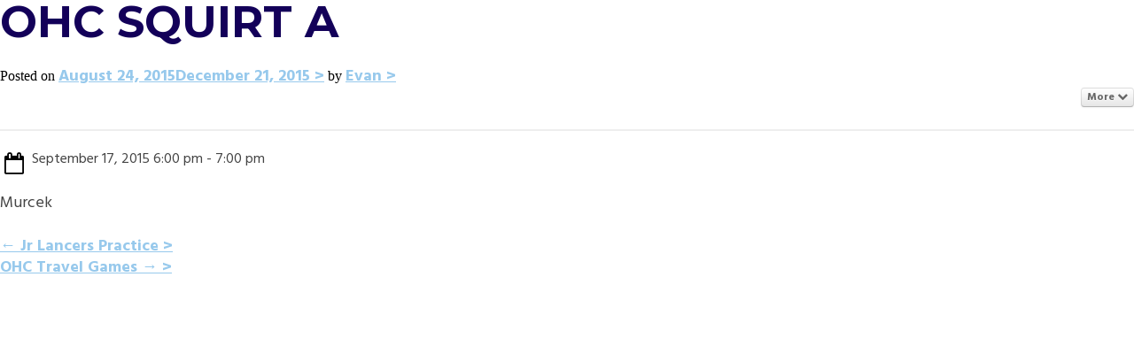

--- FILE ---
content_type: text/html; charset=UTF-8
request_url: https://groverice.com/pec-events/ohc-squirt-a/
body_size: 5215
content:
<!DOCTYPE html>
<!-- New server -->
<html lang="en-US">
<head>
<meta charset="UTF-8">
<meta name="viewport" content="width=device-width, initial-scale=1">
<link rel="profile" href="http://gmpg.org/xfn/11">
<link rel="pingback" href="https://groverice.com/xmlrpc.php">

	<!-- Get stylesheet directory for use in JS -->
	<script type="text/javascript">
		var templateDir = "https://groverice.com/wp-content/themes/grover-ice";
	</script>

<meta name='robots' content='index, follow, max-image-preview:large, max-snippet:-1, max-video-preview:-1' />

	<!-- This site is optimized with the Yoast SEO plugin v20.4 - https://yoast.com/wordpress/plugins/seo/ -->
	<title>OHC Squirt A - Grover Ice</title>
	<link rel="canonical" href="https://groverice.com/pec-events/ohc-squirt-a/" />
	<meta property="og:locale" content="en_US" />
	<meta property="og:type" content="article" />
	<meta property="og:title" content="OHC Squirt A - Grover Ice" />
	<meta property="og:description" content="More Add to personal calendarPrintSeptember 17, 2015 6:00 pm - 7:00 pmMurcek" />
	<meta property="og:url" content="https://groverice.com/pec-events/ohc-squirt-a/" />
	<meta property="og:site_name" content="Grover Ice" />
	<meta property="article:modified_time" content="2015-12-21T15:33:49+00:00" />
	<meta name="twitter:card" content="summary_large_image" />
	<script type="application/ld+json" class="yoast-schema-graph">{"@context":"https://schema.org","@graph":[{"@type":"WebPage","@id":"https://groverice.com/pec-events/ohc-squirt-a/","url":"https://groverice.com/pec-events/ohc-squirt-a/","name":"OHC Squirt A - Grover Ice","isPartOf":{"@id":"https://groverice.com/#website"},"datePublished":"2015-08-24T17:47:34+00:00","dateModified":"2015-12-21T15:33:49+00:00","breadcrumb":{"@id":"https://groverice.com/pec-events/ohc-squirt-a/#breadcrumb"},"inLanguage":"en-US","potentialAction":[{"@type":"ReadAction","target":["https://groverice.com/pec-events/ohc-squirt-a/"]}]},{"@type":"BreadcrumbList","@id":"https://groverice.com/pec-events/ohc-squirt-a/#breadcrumb","itemListElement":[{"@type":"ListItem","position":1,"name":"Home","item":"https://groverice.com/"},{"@type":"ListItem","position":2,"name":"Pro Event Calendar","item":"https://groverice.com/pec-events/"},{"@type":"ListItem","position":3,"name":"OHC Squirt A"}]},{"@type":"WebSite","@id":"https://groverice.com/#website","url":"https://groverice.com/","name":"Grover Ice","description":"","potentialAction":[{"@type":"SearchAction","target":{"@type":"EntryPoint","urlTemplate":"https://groverice.com/?s={search_term_string}"},"query-input":"required name=search_term_string"}],"inLanguage":"en-US"}]}</script>
	<!-- / Yoast SEO plugin. -->


<link rel='dns-prefetch' href='//maps.googleapis.com' />
<link rel='dns-prefetch' href='//s.w.org' />
<link rel="alternate" type="application/rss+xml" title="Grover Ice &raquo; Feed" href="https://groverice.com/feed/" />
<link rel="alternate" type="application/rss+xml" title="Grover Ice &raquo; Comments Feed" href="https://groverice.com/comments/feed/" />
<script type="text/javascript">
window._wpemojiSettings = {"baseUrl":"https:\/\/s.w.org\/images\/core\/emoji\/14.0.0\/72x72\/","ext":".png","svgUrl":"https:\/\/s.w.org\/images\/core\/emoji\/14.0.0\/svg\/","svgExt":".svg","source":{"concatemoji":"https:\/\/groverice.com\/wp-includes\/js\/wp-emoji-release.min.js?ver=6.0.11"}};
/*! This file is auto-generated */
!function(e,a,t){var n,r,o,i=a.createElement("canvas"),p=i.getContext&&i.getContext("2d");function s(e,t){var a=String.fromCharCode,e=(p.clearRect(0,0,i.width,i.height),p.fillText(a.apply(this,e),0,0),i.toDataURL());return p.clearRect(0,0,i.width,i.height),p.fillText(a.apply(this,t),0,0),e===i.toDataURL()}function c(e){var t=a.createElement("script");t.src=e,t.defer=t.type="text/javascript",a.getElementsByTagName("head")[0].appendChild(t)}for(o=Array("flag","emoji"),t.supports={everything:!0,everythingExceptFlag:!0},r=0;r<o.length;r++)t.supports[o[r]]=function(e){if(!p||!p.fillText)return!1;switch(p.textBaseline="top",p.font="600 32px Arial",e){case"flag":return s([127987,65039,8205,9895,65039],[127987,65039,8203,9895,65039])?!1:!s([55356,56826,55356,56819],[55356,56826,8203,55356,56819])&&!s([55356,57332,56128,56423,56128,56418,56128,56421,56128,56430,56128,56423,56128,56447],[55356,57332,8203,56128,56423,8203,56128,56418,8203,56128,56421,8203,56128,56430,8203,56128,56423,8203,56128,56447]);case"emoji":return!s([129777,127995,8205,129778,127999],[129777,127995,8203,129778,127999])}return!1}(o[r]),t.supports.everything=t.supports.everything&&t.supports[o[r]],"flag"!==o[r]&&(t.supports.everythingExceptFlag=t.supports.everythingExceptFlag&&t.supports[o[r]]);t.supports.everythingExceptFlag=t.supports.everythingExceptFlag&&!t.supports.flag,t.DOMReady=!1,t.readyCallback=function(){t.DOMReady=!0},t.supports.everything||(n=function(){t.readyCallback()},a.addEventListener?(a.addEventListener("DOMContentLoaded",n,!1),e.addEventListener("load",n,!1)):(e.attachEvent("onload",n),a.attachEvent("onreadystatechange",function(){"complete"===a.readyState&&t.readyCallback()})),(e=t.source||{}).concatemoji?c(e.concatemoji):e.wpemoji&&e.twemoji&&(c(e.twemoji),c(e.wpemoji)))}(window,document,window._wpemojiSettings);
</script>
<style type="text/css">
img.wp-smiley,
img.emoji {
	display: inline !important;
	border: none !important;
	box-shadow: none !important;
	height: 1em !important;
	width: 1em !important;
	margin: 0 0.07em !important;
	vertical-align: -0.1em !important;
	background: none !important;
	padding: 0 !important;
}
</style>
	<link rel='stylesheet' id='dpProEventCalendar_headcss-css'  href='https://groverice.com/wp-content/plugins/dpProEventCalendar/css/dpProEventCalendar.css?ver=3.0.5' type='text/css' media='all' />
<link rel='stylesheet' id='font-awesome-original-css'  href='https://groverice.com/wp-content/plugins/dpProEventCalendar/css/font-awesome.css?ver=3.0.5' type='text/css' media='all' />
<link rel='stylesheet' id='wp-block-library-css'  href='https://groverice.com/wp-includes/css/dist/block-library/style.min.css?ver=6.0.11' type='text/css' media='all' />
<style id='global-styles-inline-css' type='text/css'>
body{--wp--preset--color--black: #000000;--wp--preset--color--cyan-bluish-gray: #abb8c3;--wp--preset--color--white: #ffffff;--wp--preset--color--pale-pink: #f78da7;--wp--preset--color--vivid-red: #cf2e2e;--wp--preset--color--luminous-vivid-orange: #ff6900;--wp--preset--color--luminous-vivid-amber: #fcb900;--wp--preset--color--light-green-cyan: #7bdcb5;--wp--preset--color--vivid-green-cyan: #00d084;--wp--preset--color--pale-cyan-blue: #8ed1fc;--wp--preset--color--vivid-cyan-blue: #0693e3;--wp--preset--color--vivid-purple: #9b51e0;--wp--preset--gradient--vivid-cyan-blue-to-vivid-purple: linear-gradient(135deg,rgba(6,147,227,1) 0%,rgb(155,81,224) 100%);--wp--preset--gradient--light-green-cyan-to-vivid-green-cyan: linear-gradient(135deg,rgb(122,220,180) 0%,rgb(0,208,130) 100%);--wp--preset--gradient--luminous-vivid-amber-to-luminous-vivid-orange: linear-gradient(135deg,rgba(252,185,0,1) 0%,rgba(255,105,0,1) 100%);--wp--preset--gradient--luminous-vivid-orange-to-vivid-red: linear-gradient(135deg,rgba(255,105,0,1) 0%,rgb(207,46,46) 100%);--wp--preset--gradient--very-light-gray-to-cyan-bluish-gray: linear-gradient(135deg,rgb(238,238,238) 0%,rgb(169,184,195) 100%);--wp--preset--gradient--cool-to-warm-spectrum: linear-gradient(135deg,rgb(74,234,220) 0%,rgb(151,120,209) 20%,rgb(207,42,186) 40%,rgb(238,44,130) 60%,rgb(251,105,98) 80%,rgb(254,248,76) 100%);--wp--preset--gradient--blush-light-purple: linear-gradient(135deg,rgb(255,206,236) 0%,rgb(152,150,240) 100%);--wp--preset--gradient--blush-bordeaux: linear-gradient(135deg,rgb(254,205,165) 0%,rgb(254,45,45) 50%,rgb(107,0,62) 100%);--wp--preset--gradient--luminous-dusk: linear-gradient(135deg,rgb(255,203,112) 0%,rgb(199,81,192) 50%,rgb(65,88,208) 100%);--wp--preset--gradient--pale-ocean: linear-gradient(135deg,rgb(255,245,203) 0%,rgb(182,227,212) 50%,rgb(51,167,181) 100%);--wp--preset--gradient--electric-grass: linear-gradient(135deg,rgb(202,248,128) 0%,rgb(113,206,126) 100%);--wp--preset--gradient--midnight: linear-gradient(135deg,rgb(2,3,129) 0%,rgb(40,116,252) 100%);--wp--preset--duotone--dark-grayscale: url('#wp-duotone-dark-grayscale');--wp--preset--duotone--grayscale: url('#wp-duotone-grayscale');--wp--preset--duotone--purple-yellow: url('#wp-duotone-purple-yellow');--wp--preset--duotone--blue-red: url('#wp-duotone-blue-red');--wp--preset--duotone--midnight: url('#wp-duotone-midnight');--wp--preset--duotone--magenta-yellow: url('#wp-duotone-magenta-yellow');--wp--preset--duotone--purple-green: url('#wp-duotone-purple-green');--wp--preset--duotone--blue-orange: url('#wp-duotone-blue-orange');--wp--preset--font-size--small: 13px;--wp--preset--font-size--medium: 20px;--wp--preset--font-size--large: 36px;--wp--preset--font-size--x-large: 42px;}.has-black-color{color: var(--wp--preset--color--black) !important;}.has-cyan-bluish-gray-color{color: var(--wp--preset--color--cyan-bluish-gray) !important;}.has-white-color{color: var(--wp--preset--color--white) !important;}.has-pale-pink-color{color: var(--wp--preset--color--pale-pink) !important;}.has-vivid-red-color{color: var(--wp--preset--color--vivid-red) !important;}.has-luminous-vivid-orange-color{color: var(--wp--preset--color--luminous-vivid-orange) !important;}.has-luminous-vivid-amber-color{color: var(--wp--preset--color--luminous-vivid-amber) !important;}.has-light-green-cyan-color{color: var(--wp--preset--color--light-green-cyan) !important;}.has-vivid-green-cyan-color{color: var(--wp--preset--color--vivid-green-cyan) !important;}.has-pale-cyan-blue-color{color: var(--wp--preset--color--pale-cyan-blue) !important;}.has-vivid-cyan-blue-color{color: var(--wp--preset--color--vivid-cyan-blue) !important;}.has-vivid-purple-color{color: var(--wp--preset--color--vivid-purple) !important;}.has-black-background-color{background-color: var(--wp--preset--color--black) !important;}.has-cyan-bluish-gray-background-color{background-color: var(--wp--preset--color--cyan-bluish-gray) !important;}.has-white-background-color{background-color: var(--wp--preset--color--white) !important;}.has-pale-pink-background-color{background-color: var(--wp--preset--color--pale-pink) !important;}.has-vivid-red-background-color{background-color: var(--wp--preset--color--vivid-red) !important;}.has-luminous-vivid-orange-background-color{background-color: var(--wp--preset--color--luminous-vivid-orange) !important;}.has-luminous-vivid-amber-background-color{background-color: var(--wp--preset--color--luminous-vivid-amber) !important;}.has-light-green-cyan-background-color{background-color: var(--wp--preset--color--light-green-cyan) !important;}.has-vivid-green-cyan-background-color{background-color: var(--wp--preset--color--vivid-green-cyan) !important;}.has-pale-cyan-blue-background-color{background-color: var(--wp--preset--color--pale-cyan-blue) !important;}.has-vivid-cyan-blue-background-color{background-color: var(--wp--preset--color--vivid-cyan-blue) !important;}.has-vivid-purple-background-color{background-color: var(--wp--preset--color--vivid-purple) !important;}.has-black-border-color{border-color: var(--wp--preset--color--black) !important;}.has-cyan-bluish-gray-border-color{border-color: var(--wp--preset--color--cyan-bluish-gray) !important;}.has-white-border-color{border-color: var(--wp--preset--color--white) !important;}.has-pale-pink-border-color{border-color: var(--wp--preset--color--pale-pink) !important;}.has-vivid-red-border-color{border-color: var(--wp--preset--color--vivid-red) !important;}.has-luminous-vivid-orange-border-color{border-color: var(--wp--preset--color--luminous-vivid-orange) !important;}.has-luminous-vivid-amber-border-color{border-color: var(--wp--preset--color--luminous-vivid-amber) !important;}.has-light-green-cyan-border-color{border-color: var(--wp--preset--color--light-green-cyan) !important;}.has-vivid-green-cyan-border-color{border-color: var(--wp--preset--color--vivid-green-cyan) !important;}.has-pale-cyan-blue-border-color{border-color: var(--wp--preset--color--pale-cyan-blue) !important;}.has-vivid-cyan-blue-border-color{border-color: var(--wp--preset--color--vivid-cyan-blue) !important;}.has-vivid-purple-border-color{border-color: var(--wp--preset--color--vivid-purple) !important;}.has-vivid-cyan-blue-to-vivid-purple-gradient-background{background: var(--wp--preset--gradient--vivid-cyan-blue-to-vivid-purple) !important;}.has-light-green-cyan-to-vivid-green-cyan-gradient-background{background: var(--wp--preset--gradient--light-green-cyan-to-vivid-green-cyan) !important;}.has-luminous-vivid-amber-to-luminous-vivid-orange-gradient-background{background: var(--wp--preset--gradient--luminous-vivid-amber-to-luminous-vivid-orange) !important;}.has-luminous-vivid-orange-to-vivid-red-gradient-background{background: var(--wp--preset--gradient--luminous-vivid-orange-to-vivid-red) !important;}.has-very-light-gray-to-cyan-bluish-gray-gradient-background{background: var(--wp--preset--gradient--very-light-gray-to-cyan-bluish-gray) !important;}.has-cool-to-warm-spectrum-gradient-background{background: var(--wp--preset--gradient--cool-to-warm-spectrum) !important;}.has-blush-light-purple-gradient-background{background: var(--wp--preset--gradient--blush-light-purple) !important;}.has-blush-bordeaux-gradient-background{background: var(--wp--preset--gradient--blush-bordeaux) !important;}.has-luminous-dusk-gradient-background{background: var(--wp--preset--gradient--luminous-dusk) !important;}.has-pale-ocean-gradient-background{background: var(--wp--preset--gradient--pale-ocean) !important;}.has-electric-grass-gradient-background{background: var(--wp--preset--gradient--electric-grass) !important;}.has-midnight-gradient-background{background: var(--wp--preset--gradient--midnight) !important;}.has-small-font-size{font-size: var(--wp--preset--font-size--small) !important;}.has-medium-font-size{font-size: var(--wp--preset--font-size--medium) !important;}.has-large-font-size{font-size: var(--wp--preset--font-size--large) !important;}.has-x-large-font-size{font-size: var(--wp--preset--font-size--x-large) !important;}
</style>
<link rel='stylesheet' id='_s-style-css'  href='https://groverice.com/wp-content/themes/grover-ice/style.css?ver=6.0.11' type='text/css' media='all' />
<link rel='stylesheet' id='jquery-ui-datepicker-style-css'  href='https://groverice.com/wp-content/plugins/dpProEventCalendar/css/jquery.datepicker.min.css?ver=3.0.5' type='text/css' media='all' />
<script type='text/javascript' src='https://groverice.com/wp-includes/js/jquery/jquery.min.js?ver=3.6.0' id='jquery-core-js'></script>
<script type='text/javascript' src='https://groverice.com/wp-includes/js/jquery/jquery-migrate.min.js?ver=3.3.2' id='jquery-migrate-js'></script>
<script type='text/javascript' src='https://groverice.com/wp-content/plugins/dpProEventCalendar/js/jquery.placeholder.js?ver=3.0.5' id='placeholder.js-js'></script>
<script type='text/javascript' src='https://groverice.com/wp-content/plugins/dpProEventCalendar/js/jquery.selectric.min.js?ver=3.0.5' id='selectric-js'></script>
<script type='text/javascript' src='https://groverice.com/wp-content/plugins/dpProEventCalendar/js/jquery.icheck.min.js?ver=3.0.5' id='icheck-js'></script>
<script type='text/javascript' src='https://groverice.com/wp-content/plugins/dpProEventCalendar/js/isotope.pkgd.min.js?ver=3.0.5' id='isotope-js'></script>
<script type='text/javascript' src='https://groverice.com/wp-content/plugins/dpProEventCalendar/js/modulo-columns.js?ver=3.0.5' id='modulo-columns-js'></script>
<script type='text/javascript' id='dpProEventCalendar-js-extra'>
/* <![CDATA[ */
var ProEventCalendarAjax = {"ajaxurl":"https:\/\/groverice.com\/wp-admin\/admin-ajax.php","postEventsNonce":"138fb29ae4","recaptcha_enable":"","recaptcha_site_key":""};
/* ]]> */
</script>
<script type='text/javascript' src='https://groverice.com/wp-content/plugins/dpProEventCalendar/js/jquery.dpProEventCalendar.js?ver=3.0.5' id='dpProEventCalendar-js'></script>
<script type='text/javascript' src='https://maps.googleapis.com/maps/api/js?v=3.exp&#038;key&#038;ver=3.0.5' id='gmaps-js'></script>
<script type='text/javascript' src='https://groverice.com/wp-content/plugins/dpProEventCalendar/js/infobubble.js?ver=3.0.5' id='infobubble-js'></script>
<script type='text/javascript' src='https://groverice.com/wp-content/plugins/dpProEventCalendar/js/oms.min.js?ver=3.0.5' id='oms-js'></script>
<link rel="https://api.w.org/" href="https://groverice.com/wp-json/" /><link rel="alternate" type="application/json" href="https://groverice.com/wp-json/wp/v2/pec-events/198" /><link rel="EditURI" type="application/rsd+xml" title="RSD" href="https://groverice.com/xmlrpc.php?rsd" />
<link rel="wlwmanifest" type="application/wlwmanifest+xml" href="https://groverice.com/wp-includes/wlwmanifest.xml" /> 
<meta name="generator" content="WordPress 6.0.11" />
<link rel='shortlink' href='https://groverice.com/?p=198' />
<link rel="alternate" type="application/json+oembed" href="https://groverice.com/wp-json/oembed/1.0/embed?url=https%3A%2F%2Fgroverice.com%2Fpec-events%2Fohc-squirt-a%2F" />
<link rel="alternate" type="text/xml+oembed" href="https://groverice.com/wp-json/oembed/1.0/embed?url=https%3A%2F%2Fgroverice.com%2Fpec-events%2Fohc-squirt-a%2F&#038;format=xml" />
<style type="text/css">/* =Responsive Map fix
    -------------------------------------------------------------- */
    .ecpt_map_canvas img {
        max-width: none;
    }</style><link href="https://groverice.com/?ical" rel="alternative" type="text/calendar"><!-- Stream WordPress user activity plugin v4.1.1 -->
		<script type="text/javascript">
			//Grid displaying after loading of images
			function display_grid() {
				jQuery('[id^="ei-grid-loading-"]').hide();
				jQuery('[id^="ei-grid-list-"]').show();
			}

			window.onload = display_grid;

			jQuery(function () {
				jQuery(document).on('click', '.fancybox-caption__body', function () {
					jQuery(this).toggleClass('full-caption')
				})
			});
		</script>
		
<!-- Google Font - font-family: 'Montserrat', sans-serif; -->
<link href='https://fonts.googleapis.com/css?family=Montserrat:400,700' rel='stylesheet' type='text/css'>

<!-- Google FOnt - font-family: 'Hind', sans-serif; -->
<link href='https://fonts.googleapis.com/css?family=Hind:400,300,500,600,700' rel='stylesheet' type='text/css'>

<script>
  (function(i,s,o,g,r,a,m){i['GoogleAnalyticsObject']=r;i[r]=i[r]||function(){
  (i[r].q=i[r].q||[]).push(arguments)},i[r].l=1*new Date();a=s.createElement(o),
  m=s.getElementsByTagName(o)[0];a.async=1;a.src=g;m.parentNode.insertBefore(a,m)
  })(window,document,'script','//www.google-analytics.com/analytics.js','ga');

  ga('create', 'UA-66324157-1', 'auto');
  ga('send', 'pageview');

</script>

</head>

<body class="pec-events-template-default single single-pec-events postid-198">
<div id="container" class="hfeed site">

	<div id="content" class="site-content">
	<div id="primary" class="content-area">
		<main id="main" class="site-main" role="main">

		
			
<article id="post-198" class="post-198 pec-events type-pec-events status-publish hentry pec_events_category-omaha-hockey-club">
	<header class="entry-header">
		<h1 class="entry-title">OHC Squirt A</h1>
		<div class="entry-meta">
			<span class="posted-on">Posted on <a href="https://groverice.com/pec-events/ohc-squirt-a/" rel="bookmark"><time class="entry-date published" datetime="2015-08-24T12:47:34-05:00">August 24, 2015</time><time class="updated" datetime="2015-12-21T09:33:49-06:00">December 21, 2015</time></a></span><span class="byline"> by <span class="author vcard"><a class="url fn n" href="https://groverice.com/author/evan/">Evan</a></span></span>		</div><!-- .entry-meta -->
	</header><!-- .entry-header -->

	<div class="entry-content">
		<div class="dp_pec_event_page_nav"><div class="pec_event_page_action_wrap"><p class="pec_event_page_action">More <i class="fa fa-chevron-down"></i></p><div class='pec_event_page_action_menu'><ul><li><a href='https://groverice.com/wp-content/plugins/dpProEventCalendar/includes/ical_event.php?event_id=198&date=1442512800'><i class='fa fa-calendar-plus-o'></i>Add to personal calendar</a></li><li><a href='javascript:window.print();'><i class='fa fa-print'></i>Print</a></li></ul></div></div><div class="dp_pec_clear"></div></div><div class="dp_pec_row"><div class="dp_pec_col6"><div class="pec_event_page_date"><i class="fa fa-calendar-o"></i><p class="pec_event_page_sub_p">September 17, 2015  6:00 pm - 7:00 pm</p><div class="dp_pec_clear"></div></div><div class="dp_pec_clear"></div></div><div class="dp_pec_col6"></div><div class="dp_pec_clear"></div></div><div class="dp_pec_clear"></div><p>Murcek</p>
			</div><!-- .entry-content -->

	<footer class="entry-footer">
			</footer><!-- .entry-footer -->
</article><!-- #post-## -->

				<nav class="navigation post-navigation" role="navigation">
		<h1 class="screen-reader-text">Post navigation</h1>
		<div class="nav-links">
			<div class="nav-previous"><a href="https://groverice.com/pec-events/jr-lancers-practice-3/" rel="prev"><span class="meta-nav">&larr;</span>&nbsp;Jr Lancers Practice</a></div><div class="nav-next"><a href="https://groverice.com/pec-events/ohc-travel-games/" rel="next">OHC Travel Games&nbsp;<span class="meta-nav">&rarr;</span></a></div>		</div><!-- .nav-links -->
	</nav><!-- .navigation -->
	
			
		
		</main><!-- #main -->
	</div><!-- #primary -->




	</div><!-- #content -->

</div><!-- #container -->

<script type="application/ld+json">
	{
	  "@context": "http://schema.org",
	  "@type": "Event",
	  "name": "OHC Squirt A",
	  "startDate" : "2015-09-17T18:00:00+0000",
	  "url" : "",
	  "typicalAgeRange" : ""
	}
	</script><script type='text/javascript' src='https://groverice.com/wp-content/themes/grover-ice/js/navigation.js?ver=20120206' id='_s-navigation-js'></script>
<script type='text/javascript' src='https://groverice.com/wp-content/themes/grover-ice/js/documentReady.js?ver=1.1' id='documentReady-js-js'></script>
<script type='text/javascript' src='https://groverice.com/wp-content/themes/grover-ice/js/jquery.onePageNav.js?ver=3.0' id='onePageNav-js-js'></script>
<script type='text/javascript' src='https://groverice.com/wp-content/themes/grover-ice/js/jquery.vide.js?ver=1.0' id='vide-js-js'></script>
<script type='text/javascript' src='https://groverice.com/wp-content/themes/grover-ice/js/debouncedResize.js?ver=1.0' id='debouncedResize-js-js'></script>
<script type='text/javascript' src='https://groverice.com/wp-content/themes/grover-ice/js/skip-link-focus-fix.js?ver=20130115' id='_s-skip-link-focus-fix-js'></script>
<script type='text/javascript' src='https://groverice.com/wp-includes/js/jquery/ui/core.min.js?ver=1.13.1' id='jquery-ui-core-js'></script>
<script type='text/javascript' src='https://groverice.com/wp-includes/js/jquery/ui/datepicker.min.js?ver=1.13.1' id='jquery-ui-datepicker-js'></script>
<script type='text/javascript' src='https://groverice.com/wp-includes/js/jquery/jquery.form.min.js?ver=4.3.0' id='jquery-form-js'></script>

</body>
</html>


--- FILE ---
content_type: text/css
request_url: https://groverice.com/wp-content/themes/grover-ice/media-queries/max767.css
body_size: 855
content:
@media (max-width: 767px) {




	
/* Mobile Grid */	

.m-all {float: left; padding-right: 0.75em; width: 100%; padding-right: 0;}

.m-1of2 {float: left; padding-right: 0.75em; width: 50%;}

.m-1of3 {float: left; padding-right: 0.75em; width: 33.33%;}

.m-2of3 {float: left; padding-right: 0.75em; width: 66.66%;}

.m-1of4 {float: left; padding-right: 0.75em; width: 25%;}

.m-3of4 {float: left; padding-right: 0.75em; width: 75%;} 
  
  
/* General Styles */

.hideOnMobile {display: none;}


/* Layout Styles */

#groverWrapper {padding-left: 7px;}

#groverContent {padding-top: 15px;}


/* Header Styles */

#mobileLogo {display: block; margin: 0 auto;}

#headerPhone {display: none;}


/* Schedule Sidebar Styles */

#scheduleSidebar {width: 90%; background: #282B92;}

#sidebarTitle {font-size: 2.5em;}

#iceScheduleGraphic, #fixedSocialIcons {display: none;}

#iceScheduleMobile {float: right; margin: 25px -30px 0 0; width: 30px; height: 188px; max-width: 30px; min-width: 30px;}





#sidebarContentArea {width: calc(100% - 7px); float: left; padding: 90px 5%;}

#sidebarClickArea {width: 7px; float: left; padding-top: 30px;}


/* Calendar Overrides */

.light.dp_pec_wrapper .dp_pec_dayname span {font-size: 0.7em;}

.light.dp_pec_wrapper .dp_pec_content .dp_pec_date .dp_date_head span {font-size: 0.7em;}

.light.dp_pec_wrapper .dp_pec_content .dp_pec_date .dp_count_events {font-size: 0.7em;}





/* Navigation Styles */

#theMainMenu {display: none;}

#logoMobile {display: block; margin: 0 auto;}

#menuContainer {width: 100%; min-height: 195px; padding-bottom: 15px; position: relative;}

#mobileNavIcon {position: absolute; top: 0; right: 20px; cursor: pointer; z-index: 999;}

#theMobileMenu {margin-top: 15px;}

#theMobileMenu ul {list-style: none; margin: 0; padding: 0; display: none;}

#theMobileMenu ul li {text-align: center;}

#theMobileMenu ul li a {font-family: 'Montserrat', sans-serif; font-size: 1em; color: #2A2C8D; text-transform: uppercase; text-decoration: none; line-height: 30px;}
#theMobileMenu ul li a:hover {color: #000033;}
#theMobileMenu ul li a::after {content: '';}


/* Video Background Styles */

#videoContainer {width: 100%; height: 225px;}

#mainHeaderText {display: none;}


/* Amenities Section Styles */

#amenitiesSection {background-image: none!important; background-color: #292795!important;}

#amenityLeft {padding: 50px 20px 20px;}

#amenityLeft img {margin: 0 auto;}

#amenityRight {padding-top: 50px!important; padding-left: 30px; padding-right: 20px;}


/* About Section Styles */

#aboutSection {padding: 20px 20px 20px 30px;}

.aboutTop {margin-bottom: 15px;}

.aboutTop .button {margin: 0 auto; display: block; width: 195px;}

.aboutMiddle {display: none;}

.aboutFirst {margin-bottom: 50px;}


/* Hours & Pricing Section Styles */

#hoursPricingSection {padding: 20px 20px 20px 30px;}


/* Events & Parties Section Styles */

#eventSectionInnerWrapper {padding: 50px 20px 50px 30px;}


/* Sponsors Section Styles */

#sponsorSection {padding: 20px 20px 20px 30px;}


/* Contact Section Styles */

#contactSection {padding: 20px 20px 20px 30px;}
    


.sticky-header {
	width: 100%;
	position: relative;
	border-bottom: 0;
}

   
}
